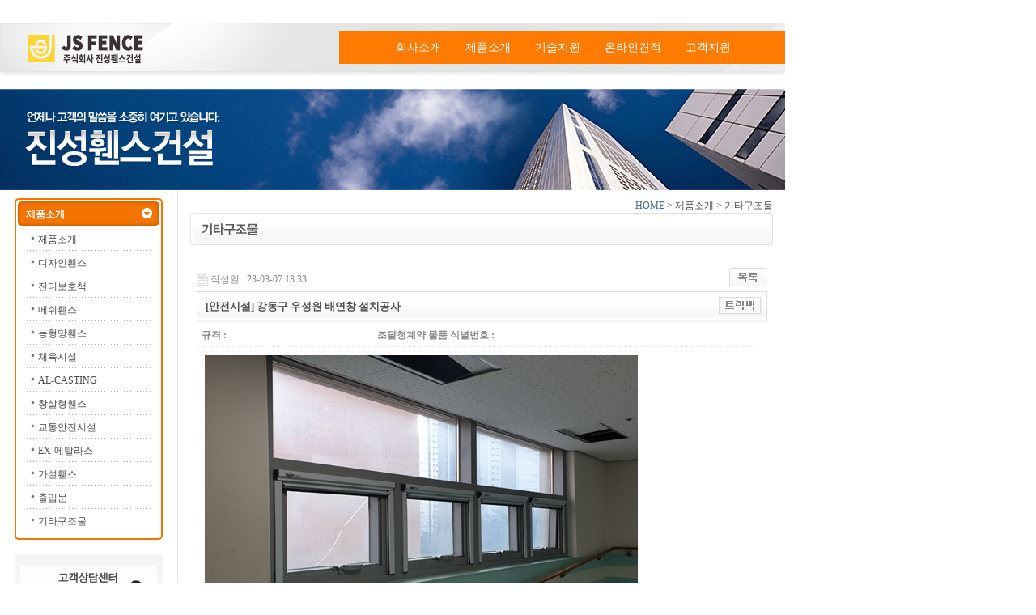

--- FILE ---
content_type: text/html; charset=euc-kr
request_url: http://jsfen21.huiplus.com/web/bbs/board.php?bo_table=b_12&wr_id=21&page=
body_size: 6248
content:
<!-- <!DOCTYPE HTML PUBLIC "-//W3C//DTD HTML 4.01 Transitional//EN"> -->
<html>
<head>
<meta http-equiv="content-type" content="text/html; charset=euc-kr">
<title>그룹_02 > 기타구조물 > 강동구 우성원 배연창 설치공사</title>
<link rel="stylesheet" href="../style.css" type="text/css">
</head>
<script language="javascript">
// 자바스크립트에서 사용하는 전역변수 선언
var g4_path      = "..";
var g4_bbs       = "bbs";
var g4_bbs_img   = "img";
var g4_url       = "http://jsfen21.huiplus.com/web";
var g4_is_member = "";
var g4_is_admin  = "";
var g4_bo_table  = "b_12";
var g4_sca       = "";
var g4_charset   = "euc-kr";
var g4_cookie_domain = "";
var g4_is_gecko  = navigator.userAgent.toLowerCase().indexOf("gecko") != -1;
var g4_is_ie     = navigator.userAgent.toLowerCase().indexOf("msie") != -1;
</script>
<script type="text/javascript" src="../js/common.js"></script>
<script type="text/javascript" src="../js/flash.js"></script>
<body topmargin="0" leftmargin="0" >
<a name="g4_head"></a>
<script language='javascript'>function hidestatus(){ window.status='' return true } 
    if (document.layers) document.captureEvents(Event.MOUSEOVER | Event.MOUSEOUT) document.onmouseover=hidestatus document.onmouseout=hidestatusdocument.body.style.backgroundColor = '#FFFFFF';</script>
<table width="970" border="0" cellspacing="0" cellpadding="0">
  <tr>
    <td><table width="970" border="0" cellspacing="0" cellpadding="0">
      <tr>
        <td height="29">&nbsp;</td>
      </tr>
      <tr>
        <td><table width="970" border="0" cellspacing="0" cellpadding="0">
          <tr>
            <td width="25" background="../skin/_default/basic/nanum/images/main_02.gif">&nbsp;</td>
            <td width="167"><a href=".."><img src="../skin/_default/basic/nanum/images/main_03.gif" width="167" height="59"></a></td>
            <td width="227" background="../skin/_default/basic/nanum/images/main_04.gif">&nbsp;</td>
            <td width="551"  background="../skin/_default/basic/nanum/images/main_05.gif" valign=top><div id=apDiv1 style="position:absolute;z-index:2;"><!-- main menu -->
<!-- main_menu --><!--<script>insertFlash("../skin/_default/basic/nanum/images/swf/navi.swf",551, 120,"", "","");</script>-->
			
<script src="http://code.jquery.com/jquery-1.8.3.min.js"></script>
<script src="../js/layout.js"></script>

<div id="gnb"> 
<ul> 
<li class="sub01"><a href="../chameleon/page_v.php?pg_id=1">회사소개</a> 
	<ul> 
	<li class="first"><a href="../chameleon/page_v.php?pg_id=1">대표인사말</a></li> 
	<li><a href="../chameleon/page_v.php?pg_id=2">회사소개</a></li> 
	<li><a href="../chameleon/page_v.php?pg_id=4">회사연혁</a></li>
	<li><a href="../bbs/board.php?bo_table=a_04">인증서</a></li>                     
	<li><a href="../chameleon/page_v.php?pg_id=3">오시는길</a></li> 
	</ul> 
</li> 
<li class="sub02"><a href="../chameleon/page_v.php?pg_id=5">제품소개</a> 
	<ul> 
	<li class="first"><a href="../chameleon/page_v.php?pg_id=5">제품소개</a></li> 
	</ul> 
</li> 
<li class="sub03"><a href="../bbs/board.php?bo_table=c_01">기술지원</a> 
	<ul> 
   <li class="first"><a href="../bbs/board.php?bo_table=c_01">자료실</a></li> 
	</ul> 
</li> 
<li class="sub04"><a href="../bbs/board.php?bo_table=d_01">온라인견적</a> 
	<ul> 
	<li class="first"><a href="../bbs/board.php?bo_table=d_01">온라인견적문의</a></li> 
	</ul> 
</li> 
<li class="sub05"><a href="../bbs/board.php?bo_table=e_01">고객지원</a> 
	<ul> 
	<li class="first"><a href="../bbs/board.php?bo_table=e_01">공지사항</a></li> 
	<li><a href="../bbs/board.php?bo_table=e_02">FAQ</a></li> 
	<li><a href="../bbs/board.php?bo_table=e_03">문의게시판</a></li> 
	</ul> 
</li> 

</ul> 
</div><!--//gnb --> 

<style>
#gnb ul, #gnb li {padding:0; margin:0; list-style:none; }
#gnb { position:relative; top:6px; left:55px; width:716px; height:40px; z-index:999}
#gnb>ul { position:absolute; top:0; left:0; }
#gnb>ul>li { position:relative; float:left; line-height:20px;}
#gnb>ul>li>a { display:inline-block; *zoom:1; *display:inline; color:#fff; padding-bottom:12px; padding-top:14px; font-family:'맑은고딕','맑은 고딕','malgun gothic'; 
font-size:14px; background:transparent; /*width:146px;*/ text-align:center; padding-left:15px; padding-right:15px;}
#gnb>ul>li>a:hover, #gnb>ul>li>a.on { color:#fff; text-decoration:none; background:transparent;}
#gnb>ul>li>ul { position:absolute; top:46px; left:-50px; width:152px;  display:none; background:#fff; border:2px #ddd solid; }
#gnb>ul>li.sub01>ul { left:0px; width:330px;}
#gnb>ul>li.sub02>ul { left:5px; width:65px; }
#gnb>ul>li.sub03>ul { left:10px; width:55px; }
#gnb>ul>li.sub04>ul { left:0px; width:100px; }
#gnb>ul>li.sub05>ul { left:-80px; width:180px; }
#gnb>ul>li.sub06>ul { left:5px; width:230px; }
#gnb>ul>li.sub07>ul { left:-260px; width:340px; }
#gnb>ul>li>ul>li { position:relative; float:left; padding:8px 8px; line-height:12px; background:url(../../img/1004web/images/sub_bar.gif) no-repeat 0 10px; font-size:12px; z-index:3; letter-spacing:0; }
#gnb>ul>li>ul>li.first { background:none; }
#gnb>ul>li>ul>li>a { color:#555; font-weight:normal;}
#gnb>ul>li>ul>li>a:hover { color:#ddd; text-decoration:none; }
#gnb_empty {padding:10px 0;width:100%;text-align:center;line-height:2em}
#gnb_empty a {text-decoration:underline}
</style>    
			
			
			</div>
</td>
          </tr>
        </table></td>
      </tr>
      <tr>
        <td height="22" background="../skin/_default/basic/nanum/images/main_06.gif"></td>
      </tr>
    </table></td>
  </tr>
  <tr>
    <td><table width="970" border="0" cellspacing="0" cellpadding="0">
      <tr>
        <td>

<table width="970" border="0" cellspacing="0" cellpadding="0">
          <tr>
            <td height="125"><!--<script>insertFlash("../skin/_default/basic/nanum/images/sub.swf",970, 125,"", "","");</script>--><img src="../img/s7.gif"></td>
          </tr>
        </table></td>
      </tr>
      <tr>
        <td><table width="970" border="0" cellspacing="0" cellpadding="0">
          <tr>
            <td width="219" align="center" valign="top"><table border="0" cellspacing="0" cellpadding="0">
              <tr>
                <td height="10"> </td>
              </tr>
              <tr>
                <td><!-- sub menu -->
              
<style>
a.nanum:link, a.nanum:visited, a.nanum:active { text-decoration:none; color:#4b4b4b; }
a.nanum:hover { text-decoration:underline; color:#4b4b4b;}
</style>

<script language="JavaScript">
<!--
function na_preload_img()
{ 
  var img_list = na_preload_img.arguments;
  if (document.preloadlist == null) 
    document.preloadlist = new Array();
  var top = document.preloadlist.length;
  for (var i=0; i < img_list.length-1; i++) {
    document.preloadlist[top+i] = new Image;
    document.preloadlist[top+i].src = img_list[i+1];
  } 
}

function na_change_img_src(name, nsdoc, rpath, preload)
{ 
  var img = eval((navigator.appName.indexOf('Netscape', 0) != -1) ? nsdoc+'.'+name : 'document.all.'+name);
  if (name == '')
    return;
  if (img) {
    img.altsrc = img.src;
    img.src    = rpath;
  } 
}

function na_restore_img_src(name, nsdoc)
{
  var img = eval((navigator.appName.indexOf('Netscape', 0) != -1) ? nsdoc+'.'+name : 'document.all.'+name);
  if (name == '')
    return;
  if (img && img.altsrc) {
    img.src    = img.altsrc;
    img.altsrc = null;
  } 
}

// -->
</script>
<!--
<body OnLoad="na_preload_img(false, '../skin/sub_menu/basic/images/box_over.gif');">
-->

<table cellpadding="0" cellspacing="0" border="0" width="100%">
<tr>
    <td width="8" height="36"><img src="../skin/sub_menu/basic/images/top_left.gif"></td>
    <td width="100%" background="../skin/sub_menu/basic/images/top_middle.gif" style="padding-left:6;"><font color="#FFFFFF"><b style="position:relative;top:2;">제품소개</b></font></td>
    <td width="28" height="36"><img src="../skin/sub_menu/basic/images/top_right.gif"></td>
</tr>
</table>


<table cellpadding="0" cellspacing="0" border="0" width="100%">
<tr>
	<td width="2" height="28" background="../skin/sub_menu/basic/images/middle.gif"></td>
    <td bgcolor="#FFFFFF" style="padding-left:15; padding-top:3;">
		<table><tr><td><img src='../skin/sub_menu/basic/images/box.gif' align='absmiddle' style='position:relative;top:-1;' name='img_0'></td><td> <a href='../chameleon/page_v.php?pg_id=5'  class=nanum OnMouseOut="na_restore_img_src('img_0', 'document')" OnMouseOver="na_change_img_src('img_0', 'document', '../skin/sub_menu/basic/images/box.gif', true)">제품소개</a></td></tr></table>    </td>
	<td width="2" height="28" background="../skin/sub_menu/basic/images/middle.gif"></td>
</tr>
<tr>
	<td colspan="3">
		<table width="100%" cellpadding="0" cellspacing="0">
			<tr>
				<td width="15" height="1"><img src="../skin/sub_menu/basic/images/dot_left.gif"></td>
				<td width="100%" background="../skin/sub_menu/basic/images/dot_middle.gif" height="1" style="font-size:1pt;"> </td>
				<td width="13" height="1"><img src="../skin/sub_menu/basic/images/dot_right.gif"></td>
			</tr>
		</table>
	</td>
</tr>
<tr>
	<td width="2" height="28" background="../skin/sub_menu/basic/images/middle.gif"></td>
    <td bgcolor="#FFFFFF" style="padding-left:15; padding-top:3;">
		<table><tr><td><img src='../skin/sub_menu/basic/images/box.gif' align='absmiddle' style='position:relative;top:-1;' name='img_1'></td><td> <a href='../bbs/board.php?bo_table=b_01'  class=nanum OnMouseOut="na_restore_img_src('img_1', 'document')" OnMouseOver="na_change_img_src('img_1', 'document', '../skin/sub_menu/basic/images/box.gif', true)">디자인휀스</a></td></tr></table>    </td>
	<td width="2" height="28" background="../skin/sub_menu/basic/images/middle.gif"></td>
</tr>
<tr>
	<td colspan="3">
		<table width="100%" cellpadding="0" cellspacing="0">
			<tr>
				<td width="15" height="1"><img src="../skin/sub_menu/basic/images/dot_left.gif"></td>
				<td width="100%" background="../skin/sub_menu/basic/images/dot_middle.gif" height="1" style="font-size:1pt;"> </td>
				<td width="13" height="1"><img src="../skin/sub_menu/basic/images/dot_right.gif"></td>
			</tr>
		</table>
	</td>
</tr>
<tr>
	<td width="2" height="28" background="../skin/sub_menu/basic/images/middle.gif"></td>
    <td bgcolor="#FFFFFF" style="padding-left:15; padding-top:3;">
		<table><tr><td><img src='../skin/sub_menu/basic/images/box.gif' align='absmiddle' style='position:relative;top:-1;' name='img_2'></td><td> <a href='../bbs/board.php?bo_table=b_02'  class=nanum OnMouseOut="na_restore_img_src('img_2', 'document')" OnMouseOver="na_change_img_src('img_2', 'document', '../skin/sub_menu/basic/images/box.gif', true)">잔디보호책</a></td></tr></table>    </td>
	<td width="2" height="28" background="../skin/sub_menu/basic/images/middle.gif"></td>
</tr>
<tr>
	<td colspan="3">
		<table width="100%" cellpadding="0" cellspacing="0">
			<tr>
				<td width="15" height="1"><img src="../skin/sub_menu/basic/images/dot_left.gif"></td>
				<td width="100%" background="../skin/sub_menu/basic/images/dot_middle.gif" height="1" style="font-size:1pt;"> </td>
				<td width="13" height="1"><img src="../skin/sub_menu/basic/images/dot_right.gif"></td>
			</tr>
		</table>
	</td>
</tr>
<tr>
	<td width="2" height="28" background="../skin/sub_menu/basic/images/middle.gif"></td>
    <td bgcolor="#FFFFFF" style="padding-left:15; padding-top:3;">
		<table><tr><td><img src='../skin/sub_menu/basic/images/box.gif' align='absmiddle' style='position:relative;top:-1;' name='img_3'></td><td> <a href='../bbs/board.php?bo_table=b_03'  class=nanum OnMouseOut="na_restore_img_src('img_3', 'document')" OnMouseOver="na_change_img_src('img_3', 'document', '../skin/sub_menu/basic/images/box.gif', true)">메쉬휀스</a></td></tr></table>    </td>
	<td width="2" height="28" background="../skin/sub_menu/basic/images/middle.gif"></td>
</tr>
<tr>
	<td colspan="3">
		<table width="100%" cellpadding="0" cellspacing="0">
			<tr>
				<td width="15" height="1"><img src="../skin/sub_menu/basic/images/dot_left.gif"></td>
				<td width="100%" background="../skin/sub_menu/basic/images/dot_middle.gif" height="1" style="font-size:1pt;"> </td>
				<td width="13" height="1"><img src="../skin/sub_menu/basic/images/dot_right.gif"></td>
			</tr>
		</table>
	</td>
</tr>
<tr>
	<td width="2" height="28" background="../skin/sub_menu/basic/images/middle.gif"></td>
    <td bgcolor="#FFFFFF" style="padding-left:15; padding-top:3;">
		<table><tr><td><img src='../skin/sub_menu/basic/images/box.gif' align='absmiddle' style='position:relative;top:-1;' name='img_4'></td><td> <a href='../bbs/board.php?bo_table=b_04'  class=nanum OnMouseOut="na_restore_img_src('img_4', 'document')" OnMouseOver="na_change_img_src('img_4', 'document', '../skin/sub_menu/basic/images/box.gif', true)">능형망휀스</a></td></tr></table>    </td>
	<td width="2" height="28" background="../skin/sub_menu/basic/images/middle.gif"></td>
</tr>
<tr>
	<td colspan="3">
		<table width="100%" cellpadding="0" cellspacing="0">
			<tr>
				<td width="15" height="1"><img src="../skin/sub_menu/basic/images/dot_left.gif"></td>
				<td width="100%" background="../skin/sub_menu/basic/images/dot_middle.gif" height="1" style="font-size:1pt;"> </td>
				<td width="13" height="1"><img src="../skin/sub_menu/basic/images/dot_right.gif"></td>
			</tr>
		</table>
	</td>
</tr>
<tr>
	<td width="2" height="28" background="../skin/sub_menu/basic/images/middle.gif"></td>
    <td bgcolor="#FFFFFF" style="padding-left:15; padding-top:3;">
		<table><tr><td><img src='../skin/sub_menu/basic/images/box.gif' align='absmiddle' style='position:relative;top:-1;' name='img_5'></td><td> <a href='../bbs/board.php?bo_table=b_05'  class=nanum OnMouseOut="na_restore_img_src('img_5', 'document')" OnMouseOver="na_change_img_src('img_5', 'document', '../skin/sub_menu/basic/images/box.gif', true)">체육시설</a></td></tr></table>    </td>
	<td width="2" height="28" background="../skin/sub_menu/basic/images/middle.gif"></td>
</tr>
<tr>
	<td colspan="3">
		<table width="100%" cellpadding="0" cellspacing="0">
			<tr>
				<td width="15" height="1"><img src="../skin/sub_menu/basic/images/dot_left.gif"></td>
				<td width="100%" background="../skin/sub_menu/basic/images/dot_middle.gif" height="1" style="font-size:1pt;"> </td>
				<td width="13" height="1"><img src="../skin/sub_menu/basic/images/dot_right.gif"></td>
			</tr>
		</table>
	</td>
</tr>
<tr>
	<td width="2" height="28" background="../skin/sub_menu/basic/images/middle.gif"></td>
    <td bgcolor="#FFFFFF" style="padding-left:15; padding-top:3;">
		<table><tr><td><img src='../skin/sub_menu/basic/images/box.gif' align='absmiddle' style='position:relative;top:-1;' name='img_6'></td><td> <a href='../bbs/board.php?bo_table=b_06'  class=nanum OnMouseOut="na_restore_img_src('img_6', 'document')" OnMouseOver="na_change_img_src('img_6', 'document', '../skin/sub_menu/basic/images/box.gif', true)">AL-CASTING</a></td></tr></table>    </td>
	<td width="2" height="28" background="../skin/sub_menu/basic/images/middle.gif"></td>
</tr>
<tr>
	<td colspan="3">
		<table width="100%" cellpadding="0" cellspacing="0">
			<tr>
				<td width="15" height="1"><img src="../skin/sub_menu/basic/images/dot_left.gif"></td>
				<td width="100%" background="../skin/sub_menu/basic/images/dot_middle.gif" height="1" style="font-size:1pt;"> </td>
				<td width="13" height="1"><img src="../skin/sub_menu/basic/images/dot_right.gif"></td>
			</tr>
		</table>
	</td>
</tr>
<tr>
	<td width="2" height="28" background="../skin/sub_menu/basic/images/middle.gif"></td>
    <td bgcolor="#FFFFFF" style="padding-left:15; padding-top:3;">
		<table><tr><td><img src='../skin/sub_menu/basic/images/box.gif' align='absmiddle' style='position:relative;top:-1;' name='img_7'></td><td> <a href='../bbs/board.php?bo_table=b_07'  class=nanum OnMouseOut="na_restore_img_src('img_7', 'document')" OnMouseOver="na_change_img_src('img_7', 'document', '../skin/sub_menu/basic/images/box.gif', true)">창살형휀스</a></td></tr></table>    </td>
	<td width="2" height="28" background="../skin/sub_menu/basic/images/middle.gif"></td>
</tr>
<tr>
	<td colspan="3">
		<table width="100%" cellpadding="0" cellspacing="0">
			<tr>
				<td width="15" height="1"><img src="../skin/sub_menu/basic/images/dot_left.gif"></td>
				<td width="100%" background="../skin/sub_menu/basic/images/dot_middle.gif" height="1" style="font-size:1pt;"> </td>
				<td width="13" height="1"><img src="../skin/sub_menu/basic/images/dot_right.gif"></td>
			</tr>
		</table>
	</td>
</tr>
<tr>
	<td width="2" height="28" background="../skin/sub_menu/basic/images/middle.gif"></td>
    <td bgcolor="#FFFFFF" style="padding-left:15; padding-top:3;">
		<table><tr><td><img src='../skin/sub_menu/basic/images/box.gif' align='absmiddle' style='position:relative;top:-1;' name='img_8'></td><td> <a href='../bbs/board.php?bo_table=b_08'  class=nanum OnMouseOut="na_restore_img_src('img_8', 'document')" OnMouseOver="na_change_img_src('img_8', 'document', '../skin/sub_menu/basic/images/box.gif', true)">교통안전시설</a></td></tr></table>    </td>
	<td width="2" height="28" background="../skin/sub_menu/basic/images/middle.gif"></td>
</tr>
<tr>
	<td colspan="3">
		<table width="100%" cellpadding="0" cellspacing="0">
			<tr>
				<td width="15" height="1"><img src="../skin/sub_menu/basic/images/dot_left.gif"></td>
				<td width="100%" background="../skin/sub_menu/basic/images/dot_middle.gif" height="1" style="font-size:1pt;"> </td>
				<td width="13" height="1"><img src="../skin/sub_menu/basic/images/dot_right.gif"></td>
			</tr>
		</table>
	</td>
</tr>
<tr>
	<td width="2" height="28" background="../skin/sub_menu/basic/images/middle.gif"></td>
    <td bgcolor="#FFFFFF" style="padding-left:15; padding-top:3;">
		<table><tr><td><img src='../skin/sub_menu/basic/images/box.gif' align='absmiddle' style='position:relative;top:-1;' name='img_9'></td><td> <a href='../bbs/board.php?bo_table=b_09'  class=nanum OnMouseOut="na_restore_img_src('img_9', 'document')" OnMouseOver="na_change_img_src('img_9', 'document', '../skin/sub_menu/basic/images/box.gif', true)">EX-메탈라스</a></td></tr></table>    </td>
	<td width="2" height="28" background="../skin/sub_menu/basic/images/middle.gif"></td>
</tr>
<tr>
	<td colspan="3">
		<table width="100%" cellpadding="0" cellspacing="0">
			<tr>
				<td width="15" height="1"><img src="../skin/sub_menu/basic/images/dot_left.gif"></td>
				<td width="100%" background="../skin/sub_menu/basic/images/dot_middle.gif" height="1" style="font-size:1pt;"> </td>
				<td width="13" height="1"><img src="../skin/sub_menu/basic/images/dot_right.gif"></td>
			</tr>
		</table>
	</td>
</tr>
<tr>
	<td width="2" height="28" background="../skin/sub_menu/basic/images/middle.gif"></td>
    <td bgcolor="#FFFFFF" style="padding-left:15; padding-top:3;">
		<table><tr><td><img src='../skin/sub_menu/basic/images/box.gif' align='absmiddle' style='position:relative;top:-1;' name='img_10'></td><td> <a href='../bbs/board.php?bo_table=b_10'  class=nanum OnMouseOut="na_restore_img_src('img_10', 'document')" OnMouseOver="na_change_img_src('img_10', 'document', '../skin/sub_menu/basic/images/box.gif', true)">가설휀스</a></td></tr></table>    </td>
	<td width="2" height="28" background="../skin/sub_menu/basic/images/middle.gif"></td>
</tr>
<tr>
	<td colspan="3">
		<table width="100%" cellpadding="0" cellspacing="0">
			<tr>
				<td width="15" height="1"><img src="../skin/sub_menu/basic/images/dot_left.gif"></td>
				<td width="100%" background="../skin/sub_menu/basic/images/dot_middle.gif" height="1" style="font-size:1pt;"> </td>
				<td width="13" height="1"><img src="../skin/sub_menu/basic/images/dot_right.gif"></td>
			</tr>
		</table>
	</td>
</tr>
<tr>
	<td width="2" height="28" background="../skin/sub_menu/basic/images/middle.gif"></td>
    <td bgcolor="#FFFFFF" style="padding-left:15; padding-top:3;">
		<table><tr><td><img src='../skin/sub_menu/basic/images/box.gif' align='absmiddle' style='position:relative;top:-1;' name='img_11'></td><td> <a href='../bbs/board.php?bo_table=b_11'  class=nanum OnMouseOut="na_restore_img_src('img_11', 'document')" OnMouseOver="na_change_img_src('img_11', 'document', '../skin/sub_menu/basic/images/box.gif', true)">출입문</a></td></tr></table>    </td>
	<td width="2" height="28" background="../skin/sub_menu/basic/images/middle.gif"></td>
</tr>
<tr>
	<td colspan="3">
		<table width="100%" cellpadding="0" cellspacing="0">
			<tr>
				<td width="15" height="1"><img src="../skin/sub_menu/basic/images/dot_left.gif"></td>
				<td width="100%" background="../skin/sub_menu/basic/images/dot_middle.gif" height="1" style="font-size:1pt;"> </td>
				<td width="13" height="1"><img src="../skin/sub_menu/basic/images/dot_right.gif"></td>
			</tr>
		</table>
	</td>
</tr>
<tr>
	<td width="2" height="28" background="../skin/sub_menu/basic/images/middle.gif"></td>
    <td bgcolor="#FFFFFF" style="padding-left:15; padding-top:3;">
		<table><tr><td><img src='../skin/sub_menu/basic/images/box.gif' align='absmiddle' style='position:relative;top:-1;' name='img_12'></td><td> <a href='../bbs/board.php?bo_table=b_12'  class=nanum OnMouseOut="na_restore_img_src('img_12', 'document')" OnMouseOver="na_change_img_src('img_12', 'document', '../skin/sub_menu/basic/images/box.gif', true)">기타구조물</a></td></tr></table>    </td>
	<td width="2" height="28" background="../skin/sub_menu/basic/images/middle.gif"></td>
</tr>
<tr>
	<td colspan="3">
		<table width="100%" cellpadding="0" cellspacing="0">
			<tr>
				<td width="15" height="1"><img src="../skin/sub_menu/basic/images/dot_left.gif"></td>
				<td width="100%" background="../skin/sub_menu/basic/images/dot_middle.gif" height="1" style="font-size:1pt;"> </td>
				<td width="13" height="1"><img src="../skin/sub_menu/basic/images/dot_right.gif"></td>
			</tr>
		</table>
	</td>
</tr>
        


<table cellpadding="0" cellspacing="0" border="0" width="100%">
<tr>
    <td width="5" height="6"><img src="../skin/sub_menu/basic/images/bottom_left.gif"></td>
    <td width="100%" background="../skin/sub_menu/basic/images/bottom_middle.gif"></td>
    <td width="5" height="6"><img src="../skin/sub_menu/basic/images/bottom_right.gif"></td>
</tr>
</table>               <!-- sub_menu --></td>
              </tr>
              <tr>
                <td>&nbsp;</td>
              </tr>
              <tr>
                <td><table border="0" cellspacing="0" cellpadding="0">
                  <tr>
                    <td><img src="../skin/_default/basic/nanum/images/main_11.gif" width="183" height="180"></td>
                  </tr>
                  <tr>
                    <td><a href="http://www.g2b.go.kr" target="_blank"><img src="../skin/_default/basic/nanum/images/main_17.gif" width="183" height="200" border="0" usemap="#on_Map"></a></td>
                  </tr>
                  <tr>
                    <td><img src="../skin/_default/basic/nanum/images/main_19.gif" width="183" height="107" border="0" usemap="#bn_Map"></td>
                  </tr>
                  <tr>
                    <td>&nbsp;</td>
                  </tr>
                </table></td>
              </tr>
            </table></td>
            <td width="1" align="center" valign="top" bgcolor="#e5e5e5"></td>
            <td align="center" valign="top"><table width="720" border="0" cellspacing="0" cellpadding="0">
              <tr>
                <td height="10"> </td>
              </tr>
              <tr>
                <td align="right"><a href="/">HOME</a> > 제품소개   > 기타구조물</td>
              </tr>
              <tr>
                <td align="center"><table width="720" border="0" cellspacing="0" cellpadding="0">
  <tr>
    <td><img src="../chameleon/img/b12t.gif" width="720" height="40"></td>
  </tr>
  <tr>
<td height="15"></td>
</tr>
</table><script language="javascript" src="../js/sideview.js"></script>
<script type='text/javascript' src='../js/ajax.js'></script><div style="height:12px; line-height:1px; font-size:1px;">&nbsp;</div>

<!-- 게시글 보기 시작 -->
<table width="98%" align="center" cellpadding="0" cellspacing="0"><tr><td>


<div style="clear:both; height:30px;">
    <div style="float:left; margin-top:6px;">
    <img src="../skin/board/basic2/img/icon_date.gif" align=absmiddle border='0'>
    <span style="color:#888888;">작성일 : 23-03-07 13:33</span>
    </div>

    <!-- 링크 버튼 -->
    <div style="float:right;">
            
        <a href="./board.php?bo_table=b_12&page=0"><img src='../skin/board/basic2/img/btn_list.gif' border='0' align='absmiddle'></a>                         </div>
</div>

<div style="border:1px solid #ddd; clear:both; height:34px; background:url(../skin/board/basic2/img/title_bg.gif) repeat-x;">
    <table border=0 cellpadding=0 cellspacing=0 width=100%>
    <tr>
        <td style="padding:8px 0 0 10px;">
            <div style="color:#505050; font-size:13px; font-weight:bold; word-break:break-all;">
            [안전시설]             강동구 우성원 배연창 설치공사            </div>
        </td>
        <td align="right" style="padding:6px 6px 0 0;" width=120>
                        <a href="javascript:trackback_send_server('http://jsfen21.huiplus.com/web/bbs/tb.php/b_12/21');" style="letter-spacing:0;" title='주소 복사'><img src="../skin/board/basic2/img/btn_trackback.gif" border='0' align="absmiddle"></a>        </td>
    </tr>
    </table>
</div>
<div style="height:3px; background:url(../skin/board/basic2/img/title_shadow.gif) repeat-x; line-height:1px; font-size:1px;"></div>


<table border=0 cellpadding=0 cellspacing=0 width=98%>
<tr>
    <td height=30 background="../skin/board/basic2/img/view_dot.gif" style="color:#888;">
        <div style="float:left;">
        &nbsp;&nbsp;<b>규격 :   </b>&nbsp;&nbsp;&nbsp;&nbsp;&nbsp;&nbsp;&nbsp;&nbsp;&nbsp;&nbsp&nbsp;&nbsp;&nbsp;&nbsp;&nbsp;&nbsp;&nbsp;&nbsp;&nbsp;&nbsp;&nbsp;&nbsp;&nbsp;&nbsp;&nbsp;&nbsp;&nbsp;&nbsp;&nbsp;&nbsp;&nbsp;&nbsp;&nbsp;&nbsp;&nbsp;&nbsp;&nbsp;&nbsp;&nbsp;&nbsp;&nbsp;&nbsp;&nbsp;&nbsp;&nbsp;&nbsp;&nbsp;&nbsp;&nbsp;&nbsp;&nbsp;&nbsp;&nbsp;&nbsp;&nbsp;&nbsp;&nbsp;&nbsp;&nbsp;&nbsp;&nbsp;<b>조달청계약 물품 식별번호 : </b>&nbsp;&nbsp;&nbsp;&nbsp;&nbsp;&nbsp;&nbsp;&nbsp;&nbsp;&nbsp;&nbsp;&nbsp;&nbsp;&nbsp;&nbsp;&nbsp;&nbsp;&nbsp;&nbsp;&nbsp;&nbsp;&nbsp;&nbsp;&nbsp;&nbsp;&nbsp;&nbsp;&nbsp;&nbsp;&nbsp;&nbsp;&nbsp;&nbsp;&nbsp;&nbsp;&nbsp;&nbsp;&nbsp;&nbsp;&nbsp;&nbsp;&nbsp;<!--<b>글쓴이 :  <span class='member'>관리자</span></b>//-->
        </div>
        <div style="float:right;">
        </div>
    </td>
</tr>


<tr> 
    <td height="150" style="word-break:break-all; padding:10px;">
        <img src='../data/file/b_12/3695989907_KAd4pNH8_BFECBCBABFF8%2BB9E8BFACC3A2B1B3C3BC%2B01.jpg' name='target_resize_image[]' onclick='image_window(this);' style='cursor:pointer;' title=''><p><img src='../data/file/b_12/3695989907_XQ8Bq2gM_BFECBCBABFF8%2BB9E8BFACC3A2B1B3C3BC%2B02.jpg' name='target_resize_image[]' onclick='image_window(this);' style='cursor:pointer;' title=''><p><img src='../data/file/b_12/3695989907_0NSPjacB_BFECBCBABFF8%2BB9E8BFACC3A2B1B3C3BC%2B03.jpg' name='target_resize_image[]' onclick='image_window(this);' style='cursor:pointer;' title=''><p>
        <!-- 내용 출력 -->
        <span id="writeContents">강동구 우성원 배연창설치공사</span>
        
                <!-- 테러 태그 방지용 --></xml></xmp><a href=""></a><a href=''></a>

        
        
</td>
</tr>
</table>
<br>

<script language='javascript'> var md5_norobot_key = 'd41d8cd98f00b204e9800998ecf8427e'; </script>
<script language="JavaScript">
// 글자수 제한
var char_min = parseInt(0); // 최소
var char_max = parseInt(0); // 최대
</script>


<!-- 코멘트 리스트 -->
<div id="commentContents">
</div>
<!-- 코멘트 리스트 -->


<script language='javascript'> var g4_cf_filter = '18아,18놈,18새끼,18뇬,18노,18것,18넘,개년,개놈,개뇬,개새,개색끼,개세끼,개세이,개쉐이,개쉑,개쉽,개시키,개자식,개좆,게색기,게색끼,광뇬,뇬,눈깔,뉘미럴,니귀미,니기미,니미,도촬,되질래,뒈져라,뒈진다,디져라,디진다,디질래,병쉰,병신,뻐큐,뻑큐,뽁큐,삐리넷,새꺄,쉬발,쉬밸,쉬팔,쉽알,스패킹,스팽,시벌,시부랄,시부럴,시부리,시불,시브랄,시팍,시팔,시펄,실밸,십8,십쌔,십창,싶알,쌉년,썅놈,쌔끼,쌩쑈,썅,써벌,썩을년,쎄꺄,쎄엑,쓰바,쓰발,쓰벌,쓰팔,씨8,씨댕,씨바,씨발,씨뱅,씨봉알,씨부랄,씨부럴,씨부렁,씨부리,씨불,씨브랄,씨빠,씨빨,씨뽀랄,씨팍,씨팔,씨펄,씹,아가리,아갈이,엄창,접년,잡놈,재랄,저주글,조까,조빠,조쟁이,조지냐,조진다,조질래,존나,존니,좀물,좁년,좃,좆,좇,쥐랄,쥐롤,쥬디,지랄,지럴,지롤,지미랄,쫍빱,凸,퍽큐,뻑큐,빠큐,ㅅㅂㄹㅁ,경마,토토,라이브,경마,맞고스톱,게임,사이트,우승마,경륜,프로토의,경마동,일요,경마경,과천경,서울경마정보,더비경마,굿타임,야간,경륜선수,스포츠,명승부예상,스타카,용레이스카이,대포차,현금배,경주성적,호스피아,겜토토,코리아레이스,실시간스토아,실시간,스크린경,스크린,마사회,엑스포츠,카오스,발매장,한국마사회,리얼경마,성인오락실,경마분석,태양경마,신맞고,킥스온라인,에이스예상지,경주매표,현금,성인,대상경주,사설,승마장,경정선수,배팅,생방송,말,도박,베네시안호텔,토토,이브경,피망대한민국,실시간경마,경마게임,경정추천,베팅현장,로얄경마             '; </script>
<script language='javascript' src='../js/filter.js'></script>
<script language='javascript' src='../js/md5.js'></script>

<div style="height:1px; line-height:1px; font-size:1px; background-color:#ddd; clear:both;">&nbsp;</div>

<div style="clear:both; height:43px;">
    <div style="float:left; margin-top:10px;">
    <a href="./board.php?bo_table=b_12&wr_id=22&page=0&page=0" title="서울 청구초 급식실 개선공사"><img src='../skin/board/basic2/img/btn_prev.gif' border='0' align='absmiddle'></a>&nbsp;    <a href="./board.php?bo_table=b_12&wr_id=20&page=0&page=0" title="대흥역외 2개소 캐노피 설치공사"><img src='../skin/board/basic2/img/btn_next.gif' border='0' align='absmiddle'></a>&nbsp;    </div>

    <!-- 링크 버튼 -->
    <div style="float:right; margin-top:10px;">
            
        <a href="./board.php?bo_table=b_12&page=0"><img src='../skin/board/basic2/img/btn_list.gif' border='0' align='absmiddle'></a>                         </div>
</div>

<div style="height:2px; line-height:1px; font-size:1px; background-color:#dedede; clear:both;">&nbsp;</div>

</td></tr></table><br>

<script language="JavaScript">
function file_download(link, file) {
        document.location.href=link;
}
</script>

<script language="JavaScript" src="../js/board.js"></script>
<script language="JavaScript">
window.onload=function() {
    resizeBoardImage(650);
    drawFont();
}
</script>
<!-- 게시글 보기 끝 -->
<script language='JavaScript'> 
function bluring(){ 
if(event.srcElement.tagName=="A"||event.srcElement.tagName=="IMG") document.body.focus(); 
} 
document.onfocusin=bluring; 
</script>
</td>
              </tr>
              <tr>
                <td align="center">&nbsp;</td>
              </tr>
            </table></td>
          </tr>
        </table></td>
      </tr>
    </table>
    </td>
  </tr>
  <tr>
    <td><table width="970" border="0" cellspacing="0" cellpadding="0">
      <tr>
        <td><img src="../skin/_default/basic/nanum/images/main_21.gif" width="970" height="75"></td>
      </tr>
    </table></td>
  </tr>
</table>
<map name="on_Map">
<area shape="rect" coords="18,107,66,127" href="../bbs/board.php?bo_table=d_01"></map>
<map name="bn_Map">
<area shape="rect" coords="14,15,168,50" href="../bbs/board.php?bo_table=c_01">
<area shape="rect" coords="14,55,168,90" href="../chameleon/page_v.php?pg_id=3"></map><script language="javascript" src="../js/wrest.js"></script>

<!-- 새창 대신 사용하는 iframe -->
<iframe width=0 height=0 name='hiddenframe' style='display:none;'></iframe>


</body>
</html>

<!-- 사용스킨 : basic2 -->


--- FILE ---
content_type: text/css
request_url: http://jsfen21.huiplus.com/web/style.css
body_size: 1005
content:
body, td { 
 
	 FONT-FAMILY:'Dotum', tahoma, Verdana;
	 LINE-HEIGHt: 150%;
	 COLOR: #4b4b4b;
	 FONT-SIZE: 9pt;
	 LETTER-SPACING: 0px;
	 WORD-SPACING: 0px;

}

img{border:0;}


a:link, a:visited, a:active { text-decoration:none; color:#466C8A; }
a:hover { text-decoration:none; color:red; }

a.menu:link, a.menu:visited, a.menu:active { text-decoration:none; color:#454545; }
a.menu:hover { text-decoration:none; }

/*--본문 정렬--*/
.align_icon { background-image:url(/web/chameleon/table_img/bu_-.gif); background-repeat :no-repeat; padding: 0 4 0 0px;} /*아이콘 */

/*--폰트 - 기본 추가 --*/
.blue {
	color: #0071c1;
}


.green {
	color: #008000;
}
/*--폰트 - 연혁--*/

.blue_pale {
	color: #86bbd3;
	font-weight: bold;
}

.green_pale {
	color: #335799;
	font-weight: bold;
}

/*--폰트 - 타이틀 01, 02, 03 --*/

.s_title {
	color: #ffffff;
	font-weight: bold;
	padding:3 0 0 0px;
	font-size:15px;
	LETTER-SPACING: -1px;
	WORD-SPACING: -1px;
}
.01_title {
	color: #004ff1;
	font-weight: bold;
	padding:3 0 0 0px;
	font-size:14px;
	LETTER-SPACING: -1px;
	WORD-SPACING: -1px;
}
.02_title {
	color: #303030;
	font-weight: bold;
	padding:2 0 2 0px;
	font-size:13px;
	LETTER-SPACING: -1px;
	WORD-SPACING: -1px;
}

.03_title {
	color: #333333;
	font-weight: bold;
	padding:1 0 0 0px;
	font-size:12px;
	LETTER-SPACING: -1px;
	WORD-SPACING: -1px;
}

.04_title {
	color: #5b5b5b;
	font-weight: bold;
	font-size:12px;
}
/* -- 폰트 -타이틀 * 컬러추가--*/

.s_white {
	color: #ffffff;
	font-weight: bolder;
	padding:1 0 0 0px;
	font-size:22px;
}
.s_black {
	color: #000000;
	font-weight: bold;
	padding:1 0 0 0px;
	font-size:22px;
}
.s_set {
	color: #4b4b4b;
	font-weight: bold;
	padding:8 0 0 0px;
	font-size:18px;
}
.01_red {
	color: #9d0000;
	font-weight: bold;
	padding:1 0 0 0px;
	font-size:15px;
}

.03_orange {
	color: #9c6700;
	font-weight: bold;
	padding:1 0 0 0px;
	font-size:12px;
}

.04_orange {
	color: #0a743a;
	font-weight: bold;
	padding:1 0 0 0px;
}

.04_red {
	font-size:15px;
	color: #9d0000;
	font-weight: bold;

}

/* 제품소개*/

.15pt_cont {
	color: #222222f;
	font-size:14px;
}

/* 테이블 basic */

table.basic {

border-top:2px solid #314599;
border-bottom:2px solid #314599;
border-left:1px solid #888888;
border-collapse: collapse;

}

table.basic td, table.basic th {
padding:5px;
border-right:1px solid #888888;
border-bottom:1px solid #888888;
}

th {
height:30px;
text-align:center;
background-color:#eef5ff;
font-size: 10pt;
}

td.2nd_bg{
text-align:center;
font-weight:bold;
background-color:#fbfcfe;
}

td.2nd_bg01{
font-weight:bold;
background-color:#fbfcfe;
}



/* 테이블 basic_none */

table.basic_none td {
border :0px;
padding:0px;
}


/* 테이블 basic_none02 */

table.basic_none02 td {
border :0px;
padding:6px;
}


/* 테이블 basic_line */

table.basic_line {

border-top:1px solid #888888;
border-bottom:2px solid #314599;
border-left:1px solid #888888;
border-right:1px solid #888888;
border-collapse: collapse;

}



--- FILE ---
content_type: application/javascript
request_url: http://jsfen21.huiplus.com/web/js/flash.js
body_size: 779
content:
function openflash(width,height,src){ 
    return "<object classid=\"clsid:D27CDB6E-AE6D-11cf-96B8-444553540000\" codebase=\"http://download.macromedia.com/pub/shockwave/cabs/flash/swflash.cab#version=6,0,29,0\" width="+width+" height="+height+"><param name=movie value="+src+"><param name=quality value=high ><param name='wmode' value='transparent'></object>"; 
} 

function writeflash(src){ 
    document.write(src); 
} 


function insertFlash(swf, width, height, id, wmode, flashvars)
{
 var strFlashTag = new String();

 if (navigator.appName.indexOf("Microsoft") != -1)
 {
  strFlashTag += '<object classid="clsid:D27CDB6E-AE6D-11cf-96B8-444553540000" ';   
  strFlashTag += 'codebase="http://download.macromedia.com/pub/shockwave/cabs/flash/swflash.cab#version=6,0,29,0"" '; 
  strFlashTag += 'id="' + id + '" width="' + width + '" height="' + height + '">';
  strFlashTag += '<param name="movie" value="' + swf + '"/>';

  if(flashvars != null) {strFlashTag += '<param name="flashvars" value="' + flashvars + '"/>'};
  strFlashTag += '<param name="quality" value="best"/>';
  //strFlashTag += '<param name="bgcolor" value="' + bgcolor + '"/>';
  strFlashTag += '<param name="menu" value="false"/>';
  strFlashTag += '<param name="salign" value="LT"/>';
  strFlashTag += '<param name="scale" value="noscale"/>';
  strFlashTag += '<param name="wmode" value="transparent"/>';
  strFlashTag += '<param name="allowScriptAccess" value="sameDomain"/>';
  strFlashTag += '</object>';
 }
 else
 {
  strFlashTag += '<embed src="' + swf + '?' + flashvars + '" ';
  strFlashTag += 'quality="best" ';
  //strFlashTag += 'bgcolor="' + bgcolor + '" ';
  strFlashTag += 'width="' + width + '" ';
  strFlashTag += 'height="' + height + '" ';
  strFlashTag += 'menu="false" ';
  strFlashTag += 'scale="noscale" ';
  strFlashTag += 'id="' + id + '" ';
  strFlashTag += 'salign="LT" ';
  strFlashTag += 'wmode="transparent" ';
  strFlashTag += 'allowScriptAccess="sameDomain" ';
  if(flashvars != null) {strFlashTag += 'flashvars="' + flashvars + '" '};
  strFlashTag += 'type="application/x-shockwave-flash" ';
  strFlashTag += 'pluginspage="http://www.macromedia.com/go/getflashplayer">';
  strFlashTag += '</embed>';
 }

 document.write(strFlashTag);
}
